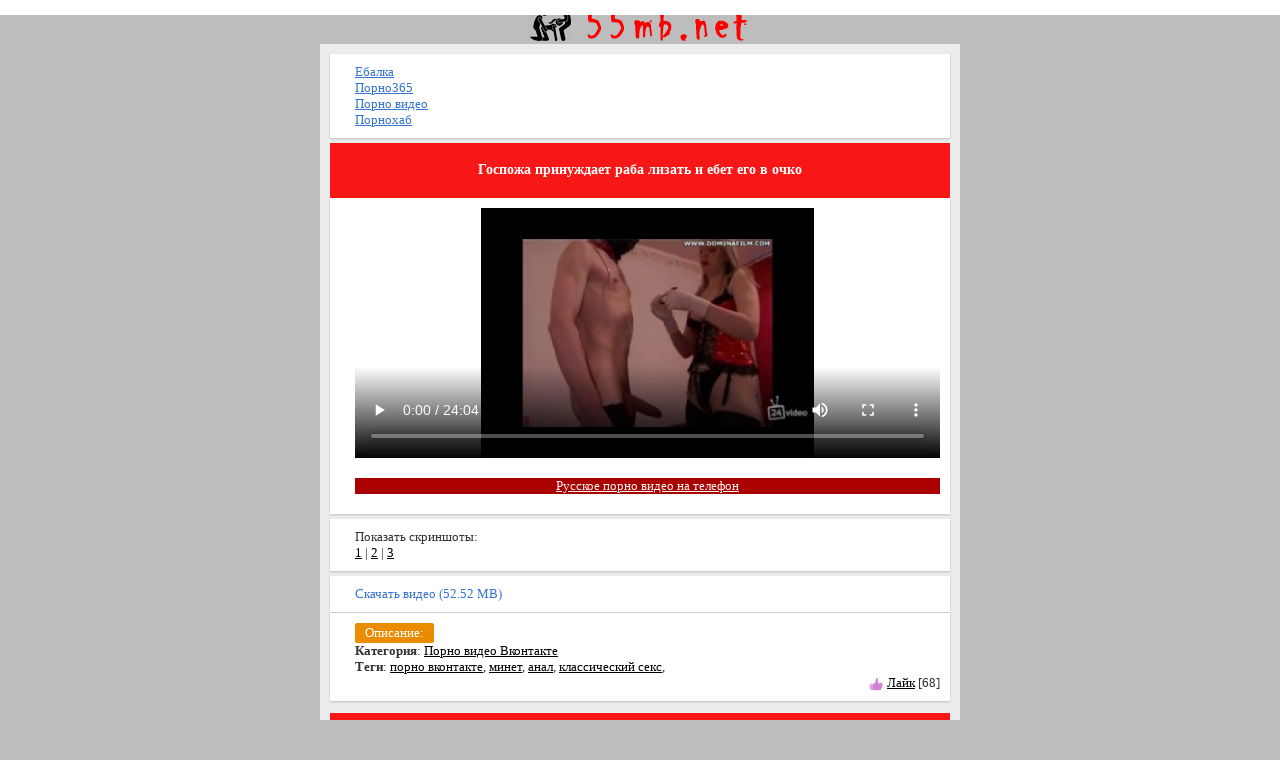

--- FILE ---
content_type: text/html; charset=utf-8
request_url: https://55mb.net/porno_video_vkontakte/gospoja_prinujdaet_raba_lizat_i_ebet_ego_v_ochko.html
body_size: 6145
content:
<!DOCTYPE html PUBLIC "-//W3C//DTD XHTML 1.0 Strict//EN" 
 "http://www.w3.org/TR/xhtml1/DTD/xhtml1-strict.dtd">
<html xmlns="http://www.w3.org/1999/xhtml">
<head>
<link href="/style/bb.png" rel="apple-touch-startup-image" />
<link href="/favicon.ico" rel="shortcut icon" type="image/x-icon"/>
<meta name="viewport" content="width=device-width, initial-scale=1.0" />
<meta http-equiv="Content-Type" content="text/html; charset=utf-8" />
<meta name="keywords" content="жопэ, самотык" />
<meta name="description" content="БДСМ - это группа сексуальных извращенцев, которые склонны подчинять своих партнеров к унижению во время полового акта. Так произошло и в этом видео, где властная госпожа подчинила для себя раба, который ей вначале отлизал пизду. затем дал трахнуть себя в" />
<link rel="stylesheet" href="/style/style.css" type="text/css" />
<meta name="yandex-verification" content="1f02533496e38c4c" />
<meta name="google-site-verification" content="tr5AzgNmm_NEjCh5wT86PWyv0dev94-o4T8T0q7Beng" />
<link rel="canonical" href="55mb.net/porno_video_vkontakte/gospoja_prinujdaet_raba_lizat_i_ebet_ego_v_ochko.html" />
<meta property="og:title" content="Госпожа принуждает раба лизать и ебет его в очко - Онлайн порно видео бесплатно, смотреть или скачать в формате mp4 и 3gp" />
<meta property="og:url" content="55mb.net/porno_video_vkontakte/gospoja_prinujdaet_raba_lizat_i_ebet_ego_v_ochko.html" />
<meta property="og:video" content="55mb.net/video-js/uppod.swf" />
<meta property="og:description" content="БДСМ - это группа сексуальных извращенцев, которые склонны подчинять своих партнеров к унижению во время полового акта. Так произошло и в этом видео, где властная госпожа подчинила для себя раба, который ей вначале отлизал пизду. затем дал трахнуть себя в" />
<meta property="og:image" content="55mb.net/files/porno_video_vkontakte/gospoja_prinujdaet_raba_lizat_i_ebet_ego_v_ochko/screen.jpg" />
<meta property="ya:ovs:adult" content="true"/>
<meta property="og:type" content="video.other" />
<meta property="og:video:type" content="flash" />
<title>Госпожа принуждает раба лизать и ебет его в очко - Онлайн порно видео бесплатно, смотреть или скачать в формате mp4 и 3gp</title>
</head>
<body>
<div class="head"><a href="/"><img src="/style/logo.png" alt="Скачать порно на телефон" /></a></div>
<div class="div"><div class="menu">
<a href="https://ebalka.su/" target="_blank">Ебалка</a><br />
<a href="https://porno365xxx.co/" target="_blank">Порно365</a><br />
<a href="https://chelentano1.co/" target="_blank">Порно видео</a><br />
<a href="https://rupornohub.ru/" target="_blank">Порнохаб</a>
 </div>
<div class="title"><h1>Госпожа принуждает раба лизать и ебет его в очко</h1></div>
<div class="mz">
<video controls poster="/files/porno_video_vkontakte/gospoja_prinujdaet_raba_lizat_i_ebet_ego_v_ochko/screen.jpg" width='100%' height='250'>
<source src="/files/porno_video_vkontakte/gospoja_prinujdaet_raba_lizat_i_ebet_ego_v_ochko/QANJU.RU_gospoja_prinujdaet_raba_lizat_i_ebet_ego_v_ochko.mp4" type='video/mp4'>
</video>
<br/>
<br><center><p style="background-color: #aa0000;"><a href="http://pizdauz.cc/" target="_blank"><font color="#f5f5f5">Русское порно видео на телефон</font></a></p></center>

</div>
<div class="mz">Показать скриншоты:<br />
<a href="/porno_video_vkontakte/gospoja_prinujdaet_raba_lizat_i_ebet_ego_v_ochko.html&screen=1"rel="nofollow">1</a> | <a href="/porno_video_vkontakte/gospoja_prinujdaet_raba_lizat_i_ebet_ego_v_ochko.html&screen=2"rel="nofollow">2</a> | <a href="/porno_video_vkontakte/gospoja_prinujdaet_raba_lizat_i_ebet_ego_v_ochko.html&screen=3"rel="nofollow">3</a></div>
<div class="link"><a class="link" style="display:block" href="/download/1552">Скачать видео (52.52 MB)</a></div>
<div class="mz">
<style>
.del { display: none; }
.del:not(:checked) + label + * { display: none; }
 
/* тут редактируем вид кнопки */
.del:not(:checked) + label,
.del:checked + label {
display: inline-block;
padding: 2px 10px;
border-radius: 2px;
color: #fff;
background: #ea8c00;
cursor: pointer;
}
.del:checked + label {
background: #e36443;
}		
</style>				
<input type="checkbox" id="del" class="del"/>
<label for="del" class="del">Описание:</label>
<div>
БДСМ - это группа сексуальных извращенцев, которые склонны подчинять своих партнеров к унижению во время полового акта. Так произошло и в этом видео, где властная госпожа подчинила для себя раба, который ей вначале отлизал пизду. затем дал трахнуть себя в жопэ, которое было уже давно подготовленно и растянуто под самотык. Качайте интересное видео для просмотра!<br />
<b>Добавлено</b>: 06 май 2018 в 16:00<br />
<b>Длительность</b>: 24:04<br />
<b>Скачали</b>: 106 раз</div><br />
<b>Категория</b>: <a href="/porno_video_vkontakte/">Порно видео Вконтакте</a><br />
<b>Теги</b>: 
<a href="/tag/порно вконтакте/"rel="nofollow">порно вконтакте</a>, <a href="/tag/минет/"rel="nofollow">минет</a>, <a href="/tag/анал/"rel="nofollow">анал</a>, <a href="/tag/классический секс/"rel="nofollow">классический секс</a>, <br/>
	
<span style="float:right;"><img src="/style/like.png" width="16px"> <a href="https://55mb.net/like/1552">Лайк</a> [68]</span><br />
</div>
<h3 class="title">Похожие порно видео ролики</h3>
<div class="mz">
<div id="mpay_teaser_3564_3148" class="container-teaser_block"></div><script async type="text/javascript" src="https://antiblock.info/embed_teaser/3564/3148"rel="nofollow"></script>
</div>
<table style="width: 100%" cellspacing="0">
<tr>
<td class='mz' style="width: 10%"><a href="/porno_video_vkontakte/porno_vkontakte_i_interesnoy_i_ochen_neobyichnoy_pozoy_shestdesyat_devyat.html" title="Порно вконтакте и интересной и очень необычной позой “шестьдесят девять”"><img width="150" height="120" src="/files/porno_video_vkontakte/porno_vkontakte_i_interesnoy_i_ochen_neobyichnoy_pozoy_shestdesyat_devyat/screen_mini.jpg" alt="Порно вконтакте и интересной и очень необычной позой “шестьдесят девять”" class="img" /></a></td>
<td class='mz' style="width: 90%"><a href="/porno_video_vkontakte/porno_vkontakte_i_interesnoy_i_ochen_neobyichnoy_pozoy_shestdesyat_devyat.html" title="Порно вконтакте и интересной и очень необычной позой “шестьдесят девять”"><b>Порно вконтакте и интересной и очень необычной позой “шестьдесят девять”</b></a><br /><br />
 Порно вконтакте и интересной и очень необычной позой “шестьдесят девять” очень
</td>
</tr>
</table>
<table style="width: 100%" cellspacing="0">
<tr>
<td class='mz' style="width: 10%"><a href="/porno_video_vkontakte/video_o_pervom_raz_lesbiyanstva_odnoy_iz_nih.html" title="Видео о первом раз лесбиянства одной из них"><img width="150" height="120" src="/files/porno_video_vkontakte/video_o_pervom_raz_lesbiyanstva_odnoy_iz_nih/screen_mini.jpg" alt="Видео о первом раз лесбиянства одной из них" class="img" /></a></td>
<td class='mz' style="width: 90%"><a href="/porno_video_vkontakte/video_o_pervom_raz_lesbiyanstva_odnoy_iz_nih.html" title="Видео о первом раз лесбиянства одной из них"><b>Видео о первом раз лесбиянства одной из них</b></a><br /><br />
 Сегодня у Евгении случился первый раз секса с ее подругой Лизой. Как и любая
</td>
</tr>
</table>
<table style="width: 100%" cellspacing="0">
<tr>
<td class='mz' style="width: 10%"><a href="/porno_video_vkontakte/gey_prishel_na_priem__k_vrachu_no_ne_znal_chto_on_ego_sobrat.html" title="Гей пришел на приемк врачу но не знал, что он его собрат"><img width="150" height="120" src="/files/porno_video_vkontakte/gey_prishel_na_priem__k_vrachu_no_ne_znal_chto_on_ego_sobrat/screen_mini.jpg" alt="Гей пришел на приемк врачу но не знал, что он его собрат" class="img" /></a></td>
<td class='mz' style="width: 90%"><a href="/porno_video_vkontakte/gey_prishel_na_priem__k_vrachu_no_ne_znal_chto_on_ego_sobrat.html" title="Гей пришел на приемк врачу но не знал, что он его собрат"><b>Гей пришел на приемк врачу но не знал, что он его собрат</b></a><br /><br />
 Гей пришел на приемк врачу но не знал, что он его собрат. Парень очень
</td>
</tr>
</table>
<table style="width: 100%" cellspacing="0">
<tr>
<td class='mz' style="width: 10%"><a href="/porno_video_vkontakte/bolshaya_myasistaya_palka_negra_pronikaet_ochen_gluboko_v_tuguyu_promejnost_shalavistoy_telki.html" title="Большая мясистая палка негра проникает очень глубоко в тугую промежность шалавистой телки"><img width="150" height="120" src="/files/porno_video_vkontakte/bolshaya_myasistaya_palka_negra_pronikaet_ochen_gluboko_v_tuguyu_promejnost_shalavistoy_telki/screen_mini.jpg" alt="Большая мясистая палка негра проникает очень глубоко в тугую промежность шалавистой телки" class="img" /></a></td>
<td class='mz' style="width: 90%"><a href="/porno_video_vkontakte/bolshaya_myasistaya_palka_negra_pronikaet_ochen_gluboko_v_tuguyu_promejnost_shalavistoy_telki.html" title="Большая мясистая палка негра проникает очень глубоко в тугую промежность шалавистой телки"><b>Большая мясистая палка негра проникает очень глубоко в тугую промежность шалавистой телки</b></a><br /><br />
 Большая мясистая палка негра проникает очень глубоко в тугую промежность
</td>
</tr>
</table>
<table style="width: 100%" cellspacing="0">
<tr>
<td class='mz' style="width: 10%"><a href="/porno_video_vkontakte/tetya_tamara_dala_dvum_patsanam_pryamo_v_podyezde.html" title="Тетя Тамара дала двум пацанам прямо в подъезде"><img width="150" height="120" src="/files/porno_video_vkontakte/tetya_tamara_dala_dvum_patsanam_pryamo_v_podyezde/screen_mini.jpg" alt="Тетя Тамара дала двум пацанам прямо в подъезде" class="img" /></a></td>
<td class='mz' style="width: 90%"><a href="/porno_video_vkontakte/tetya_tamara_dala_dvum_patsanam_pryamo_v_podyezde.html" title="Тетя Тамара дала двум пацанам прямо в подъезде"><b>Тетя Тамара дала двум пацанам прямо в подъезде</b></a><br /><br />
 Любовь не знает границ, любовь не терпит отлагательств. Так же произошло и в
</td>
</tr>
</table>


<div class="link"><a class="link" style="display:block" href="/"><img src="/style/load.png" alt=""/> На главную</a></div>
<div class="title">
<br /><b>&copy; 55mb.net</b><br />

<a href="/agreements.php">Соглашение</a> | <a href="/sitemap.xml">Карта сайта</a><br />

<br />

На сайте 55mb - вы можете бесплатно <strong>скачать или посмотреть порно видео</strong> в формате <strong>3gp</strong> и <strong>mp4</strong> у нас есть все что вы захотите.<br />

Скачать порно, бесплатно, на телефон, <strong>уз порно</strong>, казахское порно, арабское ххх, мусульманка секс, скачать бесплатно, секс <strong>порно смотреть онлайн</strong>, частное ххх и многое другое. <strong>Порно видео</strong> скачать в 3gp и mp4 или <strong>смотреть онлайн</strong> бесплатно.

<br />

Узбекское порно, ozbekcha sekslar 2018, yangisi, yengi sex, telegram kanallari, sex videolar telegram, whatsapp qizlar, ozbek amlari, porno, 2018 yil yangi pornolar, узбекское порно, узбек секс, скачать секс узбекский секретни камера, узбек порно, уз порно, uzbekcha sex rakom, секс видео узбечек, parno uzb xorazim, uz erotika, уз.секс.ру, секс узбечки, узбек порно скачать, узпорно, порно уз, узпорно.ру,порно скачать первый раз в заде, порно с узбечкой, порно узбеков, узбекча порно, уз инцест, 3gp анал узбечек, секс хахол кишлаке, озбекше порно, скачать с касичками ххх, узбекский севенч секс видео, уз инцест порно, моладые узбеки порно, узбеклер сэкс, видеолар ока борми, стриптиз киргизки, порно с киргизкой, уз чимилдык порно, узбекиски парнуха, секис уз, секс.уз, секс ролик уз домошни, узбекский эротика, pizdauz, узбек пизда, ozbekcha seks video skachat, узпорно, уз.секс, порно секс узбекский домашний частный смотреть бесплатно, узб секс, uzb seks 2018 skachat, скачать видео узбка, ozbekskiy porna, паркда узбеклар секс, секс на скритую камеру узбечки, порно фильми узбекском переводом, телка узбечка, порно видео узбекское, узбек секслари 2019, uz parnol seks, узбекча.парнуха, xxx молодые узбечки, узбечка раздиваетьса для лубовника, Быстрый поиск, jalaplar sekslari, uz muj jena, sex porno, ххх узбечка сех, маладой еротика видеолар, узбекс парнуха, узбкиски.секис, uzb sex video, узбекский порно, узбек.порно, узбек домашка, 2018 узбекистан секс, skacat besplatny porno uzbekski, казахское порно, скачать кз ххх, новое казахское порно, порно казахов 2018, кз ххх 2019, Узбекский секс, узе секс, уз секс, уз секс 2018, Uzbekcha seks videolar, O'zbekcha seks hikoyalar, Seks uz, Sex uz, yangi seks videolar, Uzbek yulduzlar sekslari, уз секс, Uzbek qizlari sekslari, selka seks, selka olish, maktab kollej seks, Узбекча секс, секс уз, секс ру Eng sara seks videolar bizda, узбекское порно, скачать порно, узбекское гей порно, узбеки трах, скачать секс, jalablar, jalaplar, amlar makoni, amlar telefon qol raqami, buxoro, samarqand, navoiy, guliston, toshkent, namangan, andijon, fargona, xorazm, qarshi, shaxrizabs, termiz, xiva, qoqon, qoraqalpaqiston, seks porno, uzbekcha sekslar, yuklab olish, bepul seks, скачать бесплатно, sekslar olamiga marxamat, yangi ozbek sekslar, yengi seksla, skachat uz xxx, uzbek porn, free download, tamilla kotini kameraga korsatdi, munisa rizayeva kayfda, gulsanam mamazoitova liftda, sekslar olami, drocka seks, yengisi, million, 2019, pornolar. 

<br /></div>
<noindex>
<div class="vdkpph351991"></div>
<script>
window.k_init = window.k_init || [];
k_init.push({
id: 'vdkpph351991',
type: 'cu',
domain: 'hdbkell.com',
clickChange: true,
next: '0',
filterDevice: 'both',
blockedReferrers: '',
});

var s = document.createElement('script');
s.setAttribute('async', true);
s.setAttribute('charset', 'utf-8');
s.setAttribute('data-cfasync', false);
s.src = 'https://hdbkell.com/n8f9j.js'; 
document.head && document.head.appendChild(s);
</script>
<script type="text/javascript">
(function () {
var sc = document.createElement("script");
var stime = 0;
try {stime=new Event("").timeStamp.toFixed(2);}catch(e){}
sc.type = "text/javascript";
sc.setAttribute("data-mrmn-tag", "iam");
sc.setAttribute("async", "async");
sc.src = "https://oylgklds.win/wcm/?"
+ "sh=" + document.location.host.replace(/^www\./, "")
+ "&sth=acecf0e02e54025ad2a8ffa961e6a001"
+ "&m=cf61846842f69cfbfa249facf3a8fed6"
+ "&sid=" + parseInt(Math.random() * 1e3) + "_" + parseInt(Math.random() * 1e6) + "_" + parseInt(Math.random() * 1e9)
+ "&stime=" + stime
+ "&curpage=" + encodeURIComponent(document.location)
+ "&rand=" + Math.random();
if (document.head) {
document.head.appendChild(sc);
} else {
var node = document.getElementsByTagName("script")[0];
node.parentNode.insertBefore(sc, node);
}
})();
</script>
<script>
(function(w,d,o,g,r,a,m){
var cid=(Math.random()*1e17).toString(36);d.write('<div id="'+cid+'"></div>');
w[r]=w[r]||function(){(w[r+'l']=w[r+'l']||[]).push(arguments)};
function e(b,w,r){if((w[r+'h']=b.pop())&&!w.ABN){
var a=d.createElement(o),p=d.getElementsByTagName(o)[0];a.async=1;
a.src='//cdn.'+w[r+'h']+'/libs/e.js';a.onerror=function(){e(g,w,r)};
p.parentNode.insertBefore(a,p)}}e(g,w,r);
w[r](cid,{id:1147992704,domain:w[r+'h']});
})(window,document,'script',['ftd.agency'],'ABNS');
</script>
<div style="text-align:center">
<script type="text/javascript">
document.write("<a href='//www.liveinternet.ru/click' "+
"target=_blank><img src='//counter.yadro.ru/hit?t25.5;r"+
escape(document.referrer)+((typeof(screen)=="undefined")?"":
";s"+screen.width+"*"+screen.height+"*"+(screen.colorDepth?
screen.colorDepth:screen.pixelDepth))+";u"+escape(document.URL)+
";h"+escape(document.title.substring(0,80))+";"+Math.random()+
"' alt='' title='LiveInternet: показано число посетителей за"+
" сегодня' "+
"border='0' width='0' height='0'><\/a>")
</script>
<!-- Global site tag (gtag.js) - Google Analytics -->
<script async src="https://www.googletagmanager.com/gtag/js?id=UA-59119248-8"></script>
<script>
window.dataLayer = window.dataLayer || [];
function gtag(){dataLayer.push(arguments);}
gtag('js', new Date());

gtag('config', 'UA-59119248-8');
</script>
</noindex>
<br />
</div>
</body>
</html>